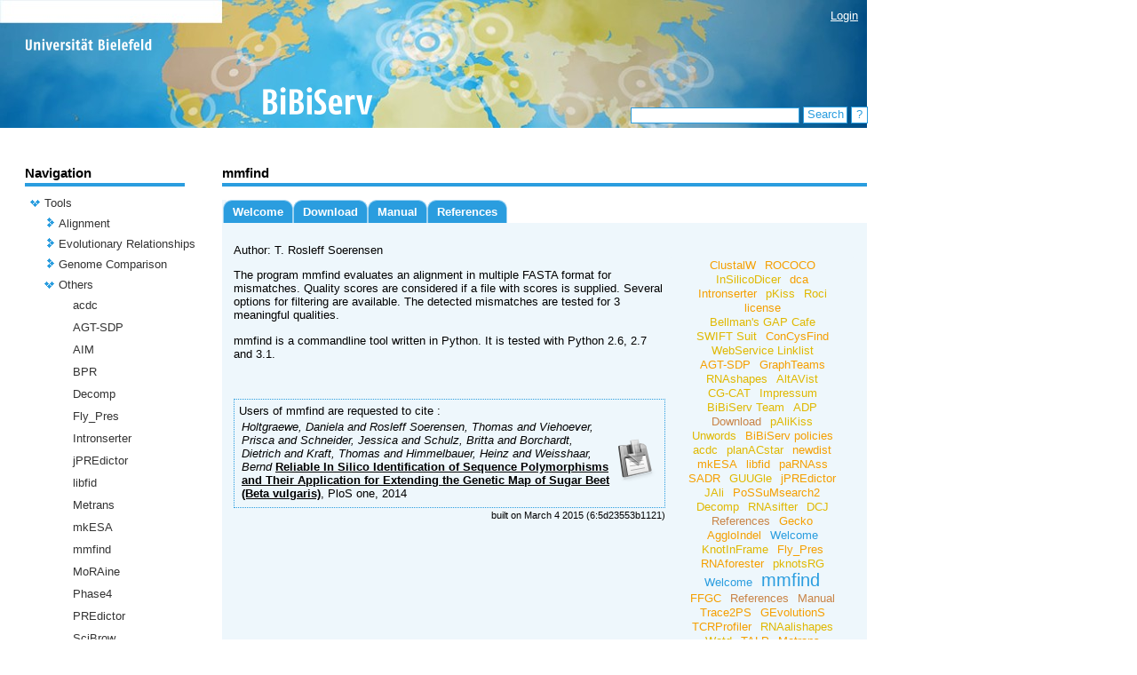

--- FILE ---
content_type: text/html;charset=UTF-8
request_url: https://bibiserv.cebitec.uni-bielefeld.de/mmfind;jsessionid=08cf42086797fa9fdfabfa804185
body_size: 71416
content:
<?xml version="1.0" encoding="UTF-8"?>
<!DOCTYPE html>
<html xmlns="http://www.w3.org/1999/xhtml"><head><link type="text/css" rel="stylesheet" href="/javax.faces.resource/theme.css.jsf?ln=primefaces-aristo" /><script type="text/javascript" src="/javax.faces.resource/jquery/jquery.js.jsf;jsessionid=bd782222a6bcde8f39423903628e?ln=primefaces&amp;v=5.1"></script><script type="text/javascript" src="/javax.faces.resource/primefaces.js.jsf;jsessionid=bd782222a6bcde8f39423903628e?ln=primefaces&amp;v=5.1"></script><link type="text/css" rel="stylesheet" href="/javax.faces.resource/primefaces.css.jsf;jsessionid=bd782222a6bcde8f39423903628e?ln=primefaces&amp;v=5.1" /><script type="text/javascript" src="/javax.faces.resource/jquery/jquery-plugins.js.jsf;jsessionid=bd782222a6bcde8f39423903628e?ln=primefaces&amp;v=5.1"></script>
        <title>
            BiBiServ2 - 
      mmfind
    
        </title>
        <meta http-equiv="Content-Type" content="text/html; charset=UTF-8" />
        <link rel="shortcut icon" href="/misc/BIBISERV/images/favicon.ico" />
            <link href="/misc/BIBISERV/css/BIBISERV.css" rel="stylesheet" type="text/css" />
        <script type="text/javascript" src="/misc/scripts/submission.js"></script>
        <script type="text/javascript" src="/misc/scripts/submission.js"></script></head><body>
        <div class="head_content" style="width:976px; height:144px; background-image: url(/misc/BIBISERV/css/css-images/head-bg.jpg);">
            <div class="login" style="text-align: right;  position:relative; top:10px; margin-right: 10px; z-index: 5">
                <span style="display: inherit"><a href="/login.jsf">Login</a> </span>
                <span style="display: none">Logged in as anonymous / <a href="/admin">My BiBiServ</a> / <a href="/j_spring_security_logout">Logout</a></span>
            </div>           
            <img src="/misc/BIBISERV/css/css-images/head-fg_compact.png" onclick="window.location='/'" style="cursor:pointer; position:absolute; top:0px; " />
        </div>
        
        <div class="search" style="">
<form id="j_idt12" name="j_idt12" method="post" action="/applications/mmfind/pages/welcome.jsf;jsessionid=bd782222a6bcde8f39423903628e" enctype="application/x-www-form-urlencoded">
<input type="hidden" name="j_idt12" value="j_idt12" />
<input type="text" name="j_idt13" value="" class="search_input" onkeypress="if (event.keyCode == 13) search();" />
                <div id="search_button" class="search_button" onclick="search()" onmouseover="setCSSclass('search_button','search_button search_button_over')" onmouseout="setCSSclass('search_button','search_button')">
                    Search
                    <script type="text/javascript">search = function() {PrimeFaces.ab({s:'j_idt15',f:'j_idt12',pa:arguments[0]});}</script>
                </div>
                 <div id="search_help_button" class="search_help_button" onclick="help()" onmouseover="setCSSclass('search_help_button','search_help_button search_help_button_over')" onmouseout="setCSSclass('search_help_button','search_help_button')">
                    ?
                    <script type="text/javascript">help = function() {PrimeFaces.ab({s:'j_idt17',f:'j_idt12',pa:arguments[0]});}</script>
                </div><input type="hidden" name="javax.faces.ViewState" id="j_id1:javax.faces.ViewState:0" value="aMoXp8ls9k+RhDfNl9Jd799yGADfdWgpvelScZE8mFp5VoozbmYK1Fy6rsbUI3qA2mLqtqZPfTIokk1h38m9hvWTtkfX5Qz8c7qVDofWoZuWUmH77ENb2SkISEesiztZZxm+ekEUY9/jaKSS/KttKPLUTVAh7tQ9+mRXEZlVN5/HTRjfCvk4vi/DN9mjY3sXNXLTLFuCxY16R/cU5XVfk5FHiCEmXNkhRkHSfmCS4fKuDTWy+FCPFxei/TAR1KaJzmOg2fLOzCcqwCrOYUUMKQnRvslnr9dkc214FqlQuupF5war4m/[base64]/izTGaqjfG0WFHUpxO8onmzHTYj+B6rcXdAK4oCvH2u+HrR7AFNfIr39t48xKF4TSp1R6vIO4ISHsO1EwaQwF01Z2FzgLKsBHguxD+3uM+dvNaMZVBCkkr3CJTMObYJFINQEN8U1YJvJ7tQrOkcbexTOZIGvZhT4EXqt2ULoWY8v+Yz5PAmLF5kyW/casxJwfpwUSlMkO0P/DldChrKTydxuX/zt7uKDgS9+lHUhb+aF626j1DRXQOI3rmSseoag72aUPJW1w+rT2SrbQ8xaL3DNg5xOsdczF0MbYnmXlEBSNuD8Qq9ReK/[base64]" autocomplete="off" />
</form>
        </div>
        
        <div class="base_content">
        <table cellspacing="0" cellpadding="0" style="width:948px">
            <tr>
                
                <td style="width:180px; max-width:180px; overflow: hidden; padding-right:42px;vertical-align:top">
<form id="j_idt21" name="j_idt21" method="post" action="/applications/mmfind/pages/welcome.jsf;jsessionid=bd782222a6bcde8f39423903628e" enctype="application/x-www-form-urlencoded">
<input type="hidden" name="j_idt21" value="j_idt21" />

<form id="j_idt22" name="j_idt22" method="post" action="/applications/mmfind/pages/welcome.jsf;jsessionid=bd782222a6bcde8f39423903628e" enctype="application/x-www-form-urlencoded">
<input type="hidden" name="j_idt22" value="j_idt22" />

        <span class="navi_title">Navigation</span>
        
        <div class="navi_line"></div><div id="j_idt22:tree" class="ui-tree ui-widget ui-widget-content ui-corner-all navi_tree" role="tree" aria-multiselectable="true"><ul class="ui-tree-container"><li id="j_idt22:tree:0" data-rowkey="0" data-nodetype="default" class="ui-treenode ui-treenode-parent ui-treenode-unselected" role="treeitem"><span class="ui-treenode-content ui-tree-selectable" aria-expanded="true" aria-selected="false"><span class="ui-tree-toggler ui-icon ui-icon-triangle-1-s"></span><span></span><span class="ui-treenode-label ui-corner-all"><a href="/tools;jsessionid=bd782222a6bcde8f39423903628e" target="_top">Tools</a></span></span><ul class="ui-treenode-children"><li id="j_idt22:tree:0_0" data-rowkey="0_0" data-nodetype="default" class="ui-treenode ui-treenode-parent ui-treenode-unselected" role="treeitem"><span class="ui-treenode-content ui-tree-selectable" aria-expanded="false" aria-selected="false"><span class="ui-tree-toggler ui-icon ui-icon-triangle-1-e"></span><span></span><span class="ui-treenode-label ui-corner-all"><a href="/alignment;jsessionid=bd782222a6bcde8f39423903628e" target="_top">Alignment</a></span></span><ul class="ui-treenode-children" style="display:none"><li id="j_idt22:tree:0_0_0" data-rowkey="0_0_0" data-nodetype="default" class="ui-treenode ui-treenode-leaf ui-treenode-unselected" role="treeitem"><span class="ui-treenode-content ui-tree-selectable" aria-expanded="false" aria-selected="false"><span class="ui-treenode-leaf-icon"></span><span></span><span class="ui-treenode-label ui-corner-all"><a href="/altavist;jsessionid=bd782222a6bcde8f39423903628e" target="_top">AltAVist</a></span></span><ul class="ui-treenode-children" style="display:none"></ul></li><li id="j_idt22:tree:0_0_1" data-rowkey="0_0_1" data-nodetype="default" class="ui-treenode ui-treenode-leaf ui-treenode-unselected" role="treeitem"><span class="ui-treenode-content ui-tree-selectable" aria-expanded="false" aria-selected="false"><span class="ui-treenode-leaf-icon"></span><span></span><span class="ui-treenode-label ui-corner-all"><a href="/clustalw;jsessionid=bd782222a6bcde8f39423903628e" target="_top">ClustalW</a></span></span><ul class="ui-treenode-children" style="display:none"></ul></li><li id="j_idt22:tree:0_0_2" data-rowkey="0_0_2" data-nodetype="default" class="ui-treenode ui-treenode-leaf ui-treenode-unselected" role="treeitem"><span class="ui-treenode-content ui-tree-selectable" aria-expanded="false" aria-selected="false"><span class="ui-treenode-leaf-icon"></span><span></span><span class="ui-treenode-label ui-corner-all"><a href="/dca;jsessionid=bd782222a6bcde8f39423903628e" target="_top">dca</a></span></span><ul class="ui-treenode-children" style="display:none"></ul></li><li id="j_idt22:tree:0_0_3" data-rowkey="0_0_3" data-nodetype="default" class="ui-treenode ui-treenode-leaf ui-treenode-unselected" role="treeitem"><span class="ui-treenode-content ui-tree-selectable" aria-expanded="false" aria-selected="false"><span class="ui-treenode-leaf-icon"></span><span></span><span class="ui-treenode-label ui-corner-all"><a href="/dialign;jsessionid=bd782222a6bcde8f39423903628e" target="_top">Dialign</a></span></span><ul class="ui-treenode-children" style="display:none"></ul></li><li id="j_idt22:tree:0_0_4" data-rowkey="0_0_4" data-nodetype="default" class="ui-treenode ui-treenode-leaf ui-treenode-unselected" role="treeitem"><span class="ui-treenode-content ui-tree-selectable" aria-expanded="false" aria-selected="false"><span class="ui-treenode-leaf-icon"></span><span></span><span class="ui-treenode-label ui-corner-all"><a href="/e2g;jsessionid=bd782222a6bcde8f39423903628e" target="_top">E2G</a></span></span><ul class="ui-treenode-children" style="display:none"></ul></li><li id="j_idt22:tree:0_0_5" data-rowkey="0_0_5" data-nodetype="default" class="ui-treenode ui-treenode-leaf ui-treenode-unselected" role="treeitem"><span class="ui-treenode-content ui-tree-selectable" aria-expanded="false" aria-selected="false"><span class="ui-treenode-leaf-icon"></span><span></span><span class="ui-treenode-label ui-corner-all"><a href="/jali;jsessionid=bd782222a6bcde8f39423903628e" target="_top">JAli</a></span></span><ul class="ui-treenode-children" style="display:none"></ul></li><li id="j_idt22:tree:0_0_6" data-rowkey="0_0_6" data-nodetype="default" class="ui-treenode ui-treenode-leaf ui-treenode-unselected" role="treeitem"><span class="ui-treenode-content ui-tree-selectable" aria-expanded="false" aria-selected="false"><span class="ui-treenode-leaf-icon"></span><span></span><span class="ui-treenode-label ui-corner-all"><a href="/oma;jsessionid=bd782222a6bcde8f39423903628e" target="_top">OMA</a></span></span><ul class="ui-treenode-children" style="display:none"></ul></li><li id="j_idt22:tree:0_0_7" data-rowkey="0_0_7" data-nodetype="default" class="ui-treenode ui-treenode-leaf ui-treenode-unselected" role="treeitem"><span class="ui-treenode-content ui-tree-selectable" aria-expanded="false" aria-selected="false"><span class="ui-treenode-leaf-icon"></span><span></span><span class="ui-treenode-label ui-corner-all"><a href="/possumsearch;jsessionid=bd782222a6bcde8f39423903628e" target="_top">PoSSuMsearch</a></span></span><ul class="ui-treenode-children" style="display:none"></ul></li><li id="j_idt22:tree:0_0_8" data-rowkey="0_0_8" data-nodetype="default" class="ui-treenode ui-treenode-leaf ui-treenode-unselected" role="treeitem"><span class="ui-treenode-content ui-tree-selectable" aria-expanded="false" aria-selected="false"><span class="ui-treenode-leaf-icon"></span><span></span><span class="ui-treenode-label ui-corner-all"><a href="/possumsearch2;jsessionid=bd782222a6bcde8f39423903628e" target="_top">PoSSuMsearch2</a></span></span><ul class="ui-treenode-children" style="display:none"></ul></li><li id="j_idt22:tree:0_0_9" data-rowkey="0_0_9" data-nodetype="default" class="ui-treenode ui-treenode-leaf ui-treenode-unselected" role="treeitem"><span class="ui-treenode-content ui-tree-selectable" aria-expanded="false" aria-selected="false"><span class="ui-treenode-leaf-icon"></span><span></span><span class="ui-treenode-label ui-corner-all"><a href="/swift;jsessionid=bd782222a6bcde8f39423903628e" target="_top">SWIFT Suit</a></span></span><ul class="ui-treenode-children" style="display:none"></ul></li></ul></li><li id="j_idt22:tree:0_1" data-rowkey="0_1" data-nodetype="default" class="ui-treenode ui-treenode-parent ui-treenode-unselected" role="treeitem"><span class="ui-treenode-content ui-tree-selectable" aria-expanded="false" aria-selected="false"><span class="ui-tree-toggler ui-icon ui-icon-triangle-1-e"></span><span></span><span class="ui-treenode-label ui-corner-all"><a href="/evolutionaryRelationship;jsessionid=bd782222a6bcde8f39423903628e" target="_top">Evolutionary Relationships</a></span></span><ul class="ui-treenode-children" style="display:none"><li id="j_idt22:tree:0_1_0" data-rowkey="0_1_0" data-nodetype="default" class="ui-treenode ui-treenode-leaf ui-treenode-unselected" role="treeitem"><span class="ui-treenode-content ui-tree-selectable" aria-expanded="false" aria-selected="false"><span class="ui-treenode-leaf-icon"></span><span></span><span class="ui-treenode-label ui-corner-all"><a href="/concysfind;jsessionid=bd782222a6bcde8f39423903628e" target="_top">ConCysFind</a></span></span><ul class="ui-treenode-children" style="display:none"></ul></li><li id="j_idt22:tree:0_1_1" data-rowkey="0_1_1" data-nodetype="default" class="ui-treenode ui-treenode-leaf ui-treenode-unselected" role="treeitem"><span class="ui-treenode-content ui-tree-selectable" aria-expanded="false" aria-selected="false"><span class="ui-treenode-leaf-icon"></span><span></span><span class="ui-treenode-label ui-corner-all"><a href="/roci;jsessionid=bd782222a6bcde8f39423903628e" target="_top">Roci</a></span></span><ul class="ui-treenode-children" style="display:none"></ul></li><li id="j_idt22:tree:0_1_2" data-rowkey="0_1_2" data-nodetype="default" class="ui-treenode ui-treenode-leaf ui-treenode-unselected" role="treeitem"><span class="ui-treenode-content ui-tree-selectable" aria-expanded="false" aria-selected="false"><span class="ui-treenode-leaf-icon"></span><span></span><span class="ui-treenode-label ui-corner-all"><a href="/rococo;jsessionid=bd782222a6bcde8f39423903628e" target="_top">ROCOCO</a></span></span><ul class="ui-treenode-children" style="display:none"></ul></li><li id="j_idt22:tree:0_1_3" data-rowkey="0_1_3" data-nodetype="default" class="ui-treenode ui-treenode-leaf ui-treenode-unselected" role="treeitem"><span class="ui-treenode-content ui-tree-selectable" aria-expanded="false" aria-selected="false"><span class="ui-treenode-leaf-icon"></span><span></span><span class="ui-treenode-label ui-corner-all"><a href="/rose;jsessionid=bd782222a6bcde8f39423903628e" target="_top">Rose</a></span></span><ul class="ui-treenode-children" style="display:none"></ul></li><li id="j_idt22:tree:0_1_4" data-rowkey="0_1_4" data-nodetype="default" class="ui-treenode ui-treenode-leaf ui-treenode-unselected" role="treeitem"><span class="ui-treenode-content ui-tree-selectable" aria-expanded="false" aria-selected="false"><span class="ui-treenode-leaf-icon"></span><span></span><span class="ui-treenode-label ui-corner-all"><a href="/splits;jsessionid=bd782222a6bcde8f39423903628e" target="_top">SplitsTree</a></span></span><ul class="ui-treenode-children" style="display:none"></ul></li></ul></li><li id="j_idt22:tree:0_2" data-rowkey="0_2" data-nodetype="default" class="ui-treenode ui-treenode-parent ui-treenode-unselected" role="treeitem"><span class="ui-treenode-content ui-tree-selectable" aria-expanded="false" aria-selected="false"><span class="ui-tree-toggler ui-icon ui-icon-triangle-1-e"></span><span></span><span class="ui-treenode-label ui-corner-all"><a href="/genomeComparison;jsessionid=bd782222a6bcde8f39423903628e" target="_top">Genome Comparison</a></span></span><ul class="ui-treenode-children" style="display:none"><li id="j_idt22:tree:0_2_0" data-rowkey="0_2_0" data-nodetype="default" class="ui-treenode ui-treenode-leaf ui-treenode-unselected" role="treeitem"><span class="ui-treenode-content ui-tree-selectable" aria-expanded="false" aria-selected="false"><span class="ui-treenode-leaf-icon"></span><span></span><span class="ui-treenode-label ui-corner-all"><a href="/agenda;jsessionid=bd782222a6bcde8f39423903628e" target="_top">AGenDA</a></span></span><ul class="ui-treenode-children" style="display:none"></ul></li><li id="j_idt22:tree:0_2_1" data-rowkey="0_2_1" data-nodetype="default" class="ui-treenode ui-treenode-leaf ui-treenode-unselected" role="treeitem"><span class="ui-treenode-content ui-tree-selectable" aria-expanded="false" aria-selected="false"><span class="ui-treenode-leaf-icon"></span><span></span><span class="ui-treenode-label ui-corner-all"><a href="/agglodel;jsessionid=bd782222a6bcde8f39423903628e" target="_top">AggloIndel</a></span></span><ul class="ui-treenode-children" style="display:none"></ul></li><li id="j_idt22:tree:0_2_2" data-rowkey="0_2_2" data-nodetype="default" class="ui-treenode ui-treenode-leaf ui-treenode-unselected" role="treeitem"><span class="ui-treenode-content ui-tree-selectable" aria-expanded="false" aria-selected="false"><span class="ui-treenode-leaf-icon"></span><span></span><span class="ui-treenode-label ui-corner-all"><a href="/ceged;jsessionid=bd782222a6bcde8f39423903628e" target="_top">CEGeD</a></span></span><ul class="ui-treenode-children" style="display:none"></ul></li><li id="j_idt22:tree:0_2_3" data-rowkey="0_2_3" data-nodetype="default" class="ui-treenode ui-treenode-leaf ui-treenode-unselected" role="treeitem"><span class="ui-treenode-content ui-tree-selectable" aria-expanded="false" aria-selected="false"><span class="ui-treenode-leaf-icon"></span><span></span><span class="ui-treenode-label ui-corner-all"><a href="/cgcat;jsessionid=bd782222a6bcde8f39423903628e" target="_top">CG-CAT</a></span></span><ul class="ui-treenode-children" style="display:none"></ul></li><li id="j_idt22:tree:0_2_4" data-rowkey="0_2_4" data-nodetype="default" class="ui-treenode ui-treenode-leaf ui-treenode-unselected" role="treeitem"><span class="ui-treenode-content ui-tree-selectable" aria-expanded="false" aria-selected="false"><span class="ui-treenode-leaf-icon"></span><span></span><span class="ui-treenode-label ui-corner-all"><a href="/dcj;jsessionid=bd782222a6bcde8f39423903628e" target="_top">DCJ</a></span></span><ul class="ui-treenode-children" style="display:none"></ul></li><li id="j_idt22:tree:0_2_5" data-rowkey="0_2_5" data-nodetype="default" class="ui-treenode ui-treenode-leaf ui-treenode-unselected" role="treeitem"><span class="ui-treenode-content ui-tree-selectable" aria-expanded="false" aria-selected="false"><span class="ui-treenode-leaf-icon"></span><span></span><span class="ui-treenode-label ui-corner-all"><a href="/ffgc;jsessionid=bd782222a6bcde8f39423903628e" target="_top">FFGC</a></span></span><ul class="ui-treenode-children" style="display:none"></ul></li><li id="j_idt22:tree:0_2_6" data-rowkey="0_2_6" data-nodetype="default" class="ui-treenode ui-treenode-leaf ui-treenode-unselected" role="treeitem"><span class="ui-treenode-content ui-tree-selectable" aria-expanded="false" aria-selected="false"><span class="ui-treenode-leaf-icon"></span><span></span><span class="ui-treenode-label ui-corner-all"><a href="/gecko;jsessionid=bd782222a6bcde8f39423903628e" target="_top">Gecko</a></span></span><ul class="ui-treenode-children" style="display:none"></ul></li><li id="j_idt22:tree:0_2_7" data-rowkey="0_2_7" data-nodetype="default" class="ui-treenode ui-treenode-leaf ui-treenode-unselected" role="treeitem"><span class="ui-treenode-content ui-tree-selectable" aria-expanded="false" aria-selected="false"><span class="ui-treenode-leaf-icon"></span><span></span><span class="ui-treenode-label ui-corner-all"><a href="/gevolutions;jsessionid=bd782222a6bcde8f39423903628e" target="_top">GEvolutionS</a></span></span><ul class="ui-treenode-children" style="display:none"></ul></li><li id="j_idt22:tree:0_2_8" data-rowkey="0_2_8" data-nodetype="default" class="ui-treenode ui-treenode-leaf ui-treenode-unselected" role="treeitem"><span class="ui-treenode-content ui-tree-selectable" aria-expanded="false" aria-selected="false"><span class="ui-treenode-leaf-icon"></span><span></span><span class="ui-treenode-label ui-corner-all"><a href="/graphteams;jsessionid=bd782222a6bcde8f39423903628e" target="_top">GraphTeams</a></span></span><ul class="ui-treenode-children" style="display:none"></ul></li><li id="j_idt22:tree:0_2_9" data-rowkey="0_2_9" data-nodetype="default" class="ui-treenode ui-treenode-leaf ui-treenode-unselected" role="treeitem"><span class="ui-treenode-content ui-tree-selectable" aria-expanded="false" aria-selected="false"><span class="ui-treenode-leaf-icon"></span><span></span><span class="ui-treenode-label ui-corner-all"><a href="/mga;jsessionid=bd782222a6bcde8f39423903628e" target="_top">MGA</a></span></span><ul class="ui-treenode-children" style="display:none"></ul></li><li id="j_idt22:tree:0_2_10" data-rowkey="0_2_10" data-nodetype="default" class="ui-treenode ui-treenode-leaf ui-treenode-unselected" role="treeitem"><span class="ui-treenode-content ui-tree-selectable" aria-expanded="false" aria-selected="false"><span class="ui-treenode-leaf-icon"></span><span></span><span class="ui-treenode-label ui-corner-all"><a href="/newdist;jsessionid=bd782222a6bcde8f39423903628e" target="_top">newdist</a></span></span><ul class="ui-treenode-children" style="display:none"></ul></li><li id="j_idt22:tree:0_2_11" data-rowkey="0_2_11" data-nodetype="default" class="ui-treenode ui-treenode-leaf ui-treenode-unselected" role="treeitem"><span class="ui-treenode-content ui-tree-selectable" aria-expanded="false" aria-selected="false"><span class="ui-treenode-leaf-icon"></span><span></span><span class="ui-treenode-label ui-corner-all"><a href="/reputer;jsessionid=bd782222a6bcde8f39423903628e" target="_top">REPuter</a></span></span><ul class="ui-treenode-children" style="display:none"></ul></li><li id="j_idt22:tree:0_2_12" data-rowkey="0_2_12" data-nodetype="default" class="ui-treenode ui-treenode-leaf ui-treenode-unselected" role="treeitem"><span class="ui-treenode-content ui-tree-selectable" aria-expanded="false" aria-selected="false"><span class="ui-treenode-leaf-icon"></span><span></span><span class="ui-treenode-label ui-corner-all"><a href="/sbbi;jsessionid=bd782222a6bcde8f39423903628e" target="_top">SBBI</a></span></span><ul class="ui-treenode-children" style="display:none"></ul></li><li id="j_idt22:tree:0_2_13" data-rowkey="0_2_13" data-nodetype="default" class="ui-treenode ui-treenode-leaf ui-treenode-unselected" role="treeitem"><span class="ui-treenode-content ui-tree-selectable" aria-expanded="false" aria-selected="false"><span class="ui-treenode-leaf-icon"></span><span></span><span class="ui-treenode-label ui-corner-all"><a href="/tcrprofiler;jsessionid=bd782222a6bcde8f39423903628e" target="_top">TCRProfiler</a></span></span><ul class="ui-treenode-children" style="display:none"></ul></li></ul></li><li id="j_idt22:tree:0_3" data-rowkey="0_3" data-nodetype="default" class="ui-treenode ui-treenode-parent ui-treenode-unselected" role="treeitem"><span class="ui-treenode-content ui-tree-selectable" aria-expanded="true" aria-selected="false"><span class="ui-tree-toggler ui-icon ui-icon-triangle-1-s"></span><span></span><span class="ui-treenode-label ui-corner-all"><a href="/others;jsessionid=bd782222a6bcde8f39423903628e" target="_top">Others</a></span></span><ul class="ui-treenode-children"><li id="j_idt22:tree:0_3_0" data-rowkey="0_3_0" data-nodetype="default" class="ui-treenode ui-treenode-leaf ui-treenode-unselected" role="treeitem"><span class="ui-treenode-content ui-tree-selectable" aria-expanded="false" aria-selected="false"><span class="ui-treenode-leaf-icon"></span><span></span><span class="ui-treenode-label ui-corner-all"><a href="/acdc;jsessionid=bd782222a6bcde8f39423903628e" target="_top">acdc</a></span></span><ul class="ui-treenode-children" style="display:none"></ul></li><li id="j_idt22:tree:0_3_1" data-rowkey="0_3_1" data-nodetype="default" class="ui-treenode ui-treenode-leaf ui-treenode-unselected" role="treeitem"><span class="ui-treenode-content ui-tree-selectable" aria-expanded="false" aria-selected="false"><span class="ui-treenode-leaf-icon"></span><span></span><span class="ui-treenode-label ui-corner-all"><a href="/agt-sdp;jsessionid=bd782222a6bcde8f39423903628e" target="_top">AGT-SDP</a></span></span><ul class="ui-treenode-children" style="display:none"></ul></li><li id="j_idt22:tree:0_3_2" data-rowkey="0_3_2" data-nodetype="default" class="ui-treenode ui-treenode-leaf ui-treenode-unselected" role="treeitem"><span class="ui-treenode-content ui-tree-selectable" aria-expanded="false" aria-selected="false"><span class="ui-treenode-leaf-icon"></span><span></span><span class="ui-treenode-label ui-corner-all"><a href="/aim;jsessionid=bd782222a6bcde8f39423903628e" target="_top">AIM</a></span></span><ul class="ui-treenode-children" style="display:none"></ul></li><li id="j_idt22:tree:0_3_3" data-rowkey="0_3_3" data-nodetype="default" class="ui-treenode ui-treenode-leaf ui-treenode-unselected" role="treeitem"><span class="ui-treenode-content ui-tree-selectable" aria-expanded="false" aria-selected="false"><span class="ui-treenode-leaf-icon"></span><span></span><span class="ui-treenode-label ui-corner-all"><a href="/bpr;jsessionid=bd782222a6bcde8f39423903628e" target="_top">BPR</a></span></span><ul class="ui-treenode-children" style="display:none"></ul></li><li id="j_idt22:tree:0_3_4" data-rowkey="0_3_4" data-nodetype="default" class="ui-treenode ui-treenode-leaf ui-treenode-unselected" role="treeitem"><span class="ui-treenode-content ui-tree-selectable" aria-expanded="false" aria-selected="false"><span class="ui-treenode-leaf-icon"></span><span></span><span class="ui-treenode-label ui-corner-all"><a href="/decomp;jsessionid=bd782222a6bcde8f39423903628e" target="_top">Decomp</a></span></span><ul class="ui-treenode-children" style="display:none"></ul></li><li id="j_idt22:tree:0_3_5" data-rowkey="0_3_5" data-nodetype="default" class="ui-treenode ui-treenode-leaf ui-treenode-unselected" role="treeitem"><span class="ui-treenode-content ui-tree-selectable" aria-expanded="false" aria-selected="false"><span class="ui-treenode-leaf-icon"></span><span></span><span class="ui-treenode-label ui-corner-all"><a href="/fly_pres;jsessionid=bd782222a6bcde8f39423903628e" target="_top">Fly_Pres</a></span></span><ul class="ui-treenode-children" style="display:none"></ul></li><li id="j_idt22:tree:0_3_6" data-rowkey="0_3_6" data-nodetype="default" class="ui-treenode ui-treenode-leaf ui-treenode-unselected" role="treeitem"><span class="ui-treenode-content ui-tree-selectable" aria-expanded="false" aria-selected="false"><span class="ui-treenode-leaf-icon"></span><span></span><span class="ui-treenode-label ui-corner-all"><a href="/intronserter;jsessionid=bd782222a6bcde8f39423903628e" target="_top">Intronserter</a></span></span><ul class="ui-treenode-children" style="display:none"></ul></li><li id="j_idt22:tree:0_3_7" data-rowkey="0_3_7" data-nodetype="default" class="ui-treenode ui-treenode-leaf ui-treenode-unselected" role="treeitem"><span class="ui-treenode-content ui-tree-selectable" aria-expanded="false" aria-selected="false"><span class="ui-treenode-leaf-icon"></span><span></span><span class="ui-treenode-label ui-corner-all"><a href="/jpredictor;jsessionid=bd782222a6bcde8f39423903628e" target="_top">jPREdictor</a></span></span><ul class="ui-treenode-children" style="display:none"></ul></li><li id="j_idt22:tree:0_3_8" data-rowkey="0_3_8" data-nodetype="default" class="ui-treenode ui-treenode-leaf ui-treenode-unselected" role="treeitem"><span class="ui-treenode-content ui-tree-selectable" aria-expanded="false" aria-selected="false"><span class="ui-treenode-leaf-icon"></span><span></span><span class="ui-treenode-label ui-corner-all"><a href="/libfid;jsessionid=bd782222a6bcde8f39423903628e" target="_top">libfid</a></span></span><ul class="ui-treenode-children" style="display:none"></ul></li><li id="j_idt22:tree:0_3_9" data-rowkey="0_3_9" data-nodetype="default" class="ui-treenode ui-treenode-leaf ui-treenode-unselected" role="treeitem"><span class="ui-treenode-content ui-tree-selectable" aria-expanded="false" aria-selected="false"><span class="ui-treenode-leaf-icon"></span><span></span><span class="ui-treenode-label ui-corner-all"><a href="/metrans;jsessionid=bd782222a6bcde8f39423903628e" target="_top">Metrans</a></span></span><ul class="ui-treenode-children" style="display:none"></ul></li><li id="j_idt22:tree:0_3_10" data-rowkey="0_3_10" data-nodetype="default" class="ui-treenode ui-treenode-leaf ui-treenode-unselected" role="treeitem"><span class="ui-treenode-content ui-tree-selectable" aria-expanded="false" aria-selected="false"><span class="ui-treenode-leaf-icon"></span><span></span><span class="ui-treenode-label ui-corner-all"><a href="/mkesa;jsessionid=bd782222a6bcde8f39423903628e" target="_top">mkESA</a></span></span><ul class="ui-treenode-children" style="display:none"></ul></li><li id="j_idt22:tree:0_3_11" data-rowkey="0_3_11" data-nodetype="default" class="ui-treenode ui-treenode-leaf ui-treenode-selected" role="treeitem"><span class="ui-treenode-content ui-tree-selectable" aria-expanded="true" aria-selected="true"><span class="ui-treenode-leaf-icon"></span><span></span><span class="ui-treenode-label ui-corner-all ui-state-highlight"><a href="/mmfind;jsessionid=bd782222a6bcde8f39423903628e" target="_top">mmfind</a></span></span><ul class="ui-treenode-children"></ul></li><li id="j_idt22:tree:0_3_12" data-rowkey="0_3_12" data-nodetype="default" class="ui-treenode ui-treenode-leaf ui-treenode-unselected" role="treeitem"><span class="ui-treenode-content ui-tree-selectable" aria-expanded="false" aria-selected="false"><span class="ui-treenode-leaf-icon"></span><span></span><span class="ui-treenode-label ui-corner-all"><a href="/moraine;jsessionid=bd782222a6bcde8f39423903628e" target="_top">MoRAine</a></span></span><ul class="ui-treenode-children" style="display:none"></ul></li><li id="j_idt22:tree:0_3_13" data-rowkey="0_3_13" data-nodetype="default" class="ui-treenode ui-treenode-leaf ui-treenode-unselected" role="treeitem"><span class="ui-treenode-content ui-tree-selectable" aria-expanded="false" aria-selected="false"><span class="ui-treenode-leaf-icon"></span><span></span><span class="ui-treenode-label ui-corner-all"><a href="/phase4;jsessionid=bd782222a6bcde8f39423903628e" target="_top">Phase4</a></span></span><ul class="ui-treenode-children" style="display:none"></ul></li><li id="j_idt22:tree:0_3_14" data-rowkey="0_3_14" data-nodetype="default" class="ui-treenode ui-treenode-leaf ui-treenode-unselected" role="treeitem"><span class="ui-treenode-content ui-tree-selectable" aria-expanded="false" aria-selected="false"><span class="ui-treenode-leaf-icon"></span><span></span><span class="ui-treenode-label ui-corner-all"><a href="/predictor;jsessionid=bd782222a6bcde8f39423903628e" target="_top">PREdictor</a></span></span><ul class="ui-treenode-children" style="display:none"></ul></li><li id="j_idt22:tree:0_3_15" data-rowkey="0_3_15" data-nodetype="default" class="ui-treenode ui-treenode-leaf ui-treenode-unselected" role="treeitem"><span class="ui-treenode-content ui-tree-selectable" aria-expanded="false" aria-selected="false"><span class="ui-treenode-leaf-icon"></span><span></span><span class="ui-treenode-label ui-corner-all"><a href="/scibrow;jsessionid=bd782222a6bcde8f39423903628e" target="_top">SciBrow</a></span></span><ul class="ui-treenode-children" style="display:none"></ul></li><li id="j_idt22:tree:0_3_16" data-rowkey="0_3_16" data-nodetype="default" class="ui-treenode ui-treenode-leaf ui-treenode-unselected" role="treeitem"><span class="ui-treenode-content ui-tree-selectable" aria-expanded="false" aria-selected="false"><span class="ui-treenode-leaf-icon"></span><span></span><span class="ui-treenode-label ui-corner-all"><a href="/talp;jsessionid=bd782222a6bcde8f39423903628e" target="_top">TALP</a></span></span><ul class="ui-treenode-children" style="display:none"></ul></li><li id="j_idt22:tree:0_3_17" data-rowkey="0_3_17" data-nodetype="default" class="ui-treenode ui-treenode-leaf ui-treenode-unselected" role="treeitem"><span class="ui-treenode-content ui-tree-selectable" aria-expanded="false" aria-selected="false"><span class="ui-treenode-leaf-icon"></span><span></span><span class="ui-treenode-label ui-corner-all"><a href="/trace2ps;jsessionid=bd782222a6bcde8f39423903628e" target="_top">Trace2PS</a></span></span><ul class="ui-treenode-children" style="display:none"></ul></li><li id="j_idt22:tree:0_3_18" data-rowkey="0_3_18" data-nodetype="default" class="ui-treenode ui-treenode-leaf ui-treenode-unselected" role="treeitem"><span class="ui-treenode-content ui-tree-selectable" aria-expanded="false" aria-selected="false"><span class="ui-treenode-leaf-icon"></span><span></span><span class="ui-treenode-label ui-corner-all"><a href="/unwords;jsessionid=bd782222a6bcde8f39423903628e" target="_top">Unwords</a></span></span><ul class="ui-treenode-children" style="display:none"></ul></li><li id="j_idt22:tree:0_3_19" data-rowkey="0_3_19" data-nodetype="default" class="ui-treenode ui-treenode-leaf ui-treenode-unselected" role="treeitem"><span class="ui-treenode-content ui-tree-selectable" aria-expanded="false" aria-selected="false"><span class="ui-treenode-leaf-icon"></span><span></span><span class="ui-treenode-label ui-corner-all"><a href="/wotd;jsessionid=bd782222a6bcde8f39423903628e" target="_top">Wotd</a></span></span><ul class="ui-treenode-children" style="display:none"></ul></li><li id="j_idt22:tree:0_3_20" data-rowkey="0_3_20" data-nodetype="default" class="ui-treenode ui-treenode-leaf ui-treenode-unselected" role="treeitem"><span class="ui-treenode-content ui-tree-selectable" aria-expanded="false" aria-selected="false"><span class="ui-treenode-leaf-icon"></span><span></span><span class="ui-treenode-label ui-corner-all"><a href="/xendb;jsessionid=bd782222a6bcde8f39423903628e" target="_top">XenDB</a></span></span><ul class="ui-treenode-children" style="display:none"></ul></li></ul></li><li id="j_idt22:tree:0_4" data-rowkey="0_4" data-nodetype="default" class="ui-treenode ui-treenode-parent ui-treenode-unselected" role="treeitem"><span class="ui-treenode-content ui-tree-selectable" aria-expanded="false" aria-selected="false"><span class="ui-tree-toggler ui-icon ui-icon-triangle-1-e"></span><span></span><span class="ui-treenode-label ui-corner-all"><a href="/primerDesign;jsessionid=bd782222a6bcde8f39423903628e" target="_top">Primer Design</a></span></span><ul class="ui-treenode-children" style="display:none"><li id="j_idt22:tree:0_4_0" data-rowkey="0_4_0" data-nodetype="default" class="ui-treenode ui-treenode-leaf ui-treenode-unselected" role="treeitem"><span class="ui-treenode-content ui-tree-selectable" aria-expanded="false" aria-selected="false"><span class="ui-treenode-leaf-icon"></span><span></span><span class="ui-treenode-label ui-corner-all"><a href="/genefisher2;jsessionid=bd782222a6bcde8f39423903628e" target="_top">genefisher2</a></span></span><ul class="ui-treenode-children" style="display:none"></ul></li></ul></li><li id="j_idt22:tree:0_5" data-rowkey="0_5" data-nodetype="default" class="ui-treenode ui-treenode-parent ui-treenode-unselected" role="treeitem"><span class="ui-treenode-content ui-tree-selectable" aria-expanded="false" aria-selected="false"><span class="ui-tree-toggler ui-icon ui-icon-triangle-1-e"></span><span></span><span class="ui-treenode-label ui-corner-all"><a href="/rna;jsessionid=bd782222a6bcde8f39423903628e" target="_top">RNA</a></span></span><ul class="ui-treenode-children" style="display:none"><li id="j_idt22:tree:0_5_0" data-rowkey="0_5_0" data-nodetype="default" class="ui-treenode ui-treenode-parent ui-treenode-unselected" role="treeitem"><span class="ui-treenode-content ui-tree-selectable" aria-expanded="false" aria-selected="false"><span class="ui-tree-toggler ui-icon ui-icon-triangle-1-e"></span><span></span><span class="ui-treenode-label ui-corner-all"><a href="/rnashapesstudio;jsessionid=bd782222a6bcde8f39423903628e" target="_top">Shapes Studio</a></span></span><ul class="ui-treenode-children" style="display:none"><li id="j_idt22:tree:0_5_0_0" data-rowkey="0_5_0_0" data-nodetype="default" class="ui-treenode ui-treenode-leaf ui-treenode-unselected" role="treeitem"><span class="ui-treenode-content ui-tree-selectable" aria-expanded="false" aria-selected="false"><span class="ui-treenode-leaf-icon"></span><span></span><span class="ui-treenode-label ui-corner-all"><a href="/knotinframe;jsessionid=bd782222a6bcde8f39423903628e" target="_top">KnotInFrame</a></span></span><ul class="ui-treenode-children" style="display:none"></ul></li><li id="j_idt22:tree:0_5_0_1" data-rowkey="0_5_0_1" data-nodetype="default" class="ui-treenode ui-treenode-leaf ui-treenode-unselected" role="treeitem"><span class="ui-treenode-content ui-tree-selectable" aria-expanded="false" aria-selected="false"><span class="ui-treenode-leaf-icon"></span><span></span><span class="ui-treenode-label ui-corner-all"><a href="/palikiss;jsessionid=bd782222a6bcde8f39423903628e" target="_top">pAliKiss</a></span></span><ul class="ui-treenode-children" style="display:none"></ul></li><li id="j_idt22:tree:0_5_0_2" data-rowkey="0_5_0_2" data-nodetype="default" class="ui-treenode ui-treenode-leaf ui-treenode-unselected" role="treeitem"><span class="ui-treenode-content ui-tree-selectable" aria-expanded="false" aria-selected="false"><span class="ui-treenode-leaf-icon"></span><span></span><span class="ui-treenode-label ui-corner-all"><a href="/pkiss;jsessionid=bd782222a6bcde8f39423903628e" target="_top">pKiss</a></span></span><ul class="ui-treenode-children" style="display:none"></ul></li><li id="j_idt22:tree:0_5_0_3" data-rowkey="0_5_0_3" data-nodetype="default" class="ui-treenode ui-treenode-leaf ui-treenode-unselected" role="treeitem"><span class="ui-treenode-content ui-tree-selectable" aria-expanded="false" aria-selected="false"><span class="ui-treenode-leaf-icon"></span><span></span><span class="ui-treenode-label ui-corner-all"><a href="/pknotsrg;jsessionid=bd782222a6bcde8f39423903628e" target="_top">pknotsRG</a></span></span><ul class="ui-treenode-children" style="display:none"></ul></li><li id="j_idt22:tree:0_5_0_4" data-rowkey="0_5_0_4" data-nodetype="default" class="ui-treenode ui-treenode-leaf ui-treenode-unselected" role="treeitem"><span class="ui-treenode-content ui-tree-selectable" aria-expanded="false" aria-selected="false"><span class="ui-treenode-leaf-icon"></span><span></span><span class="ui-treenode-label ui-corner-all"><a href="/rapidshapes;jsessionid=bd782222a6bcde8f39423903628e" target="_top">RapidShapes</a></span></span><ul class="ui-treenode-children" style="display:none"></ul></li><li id="j_idt22:tree:0_5_0_5" data-rowkey="0_5_0_5" data-nodetype="default" class="ui-treenode ui-treenode-leaf ui-treenode-unselected" role="treeitem"><span class="ui-treenode-content ui-tree-selectable" aria-expanded="false" aria-selected="false"><span class="ui-treenode-leaf-icon"></span><span></span><span class="ui-treenode-label ui-corner-all"><a href="/rnaalishapes;jsessionid=bd782222a6bcde8f39423903628e" target="_top">RNAalishapes</a></span></span><ul class="ui-treenode-children" style="display:none"></ul></li><li id="j_idt22:tree:0_5_0_6" data-rowkey="0_5_0_6" data-nodetype="default" class="ui-treenode ui-treenode-leaf ui-treenode-unselected" role="treeitem"><span class="ui-treenode-content ui-tree-selectable" aria-expanded="false" aria-selected="false"><span class="ui-treenode-leaf-icon"></span><span></span><span class="ui-treenode-label ui-corner-all"><a href="/rnashapes;jsessionid=bd782222a6bcde8f39423903628e" target="_top">RNAshapes</a></span></span><ul class="ui-treenode-children" style="display:none"></ul></li></ul></li><li id="j_idt22:tree:0_5_1" data-rowkey="0_5_1" data-nodetype="default" class="ui-treenode ui-treenode-leaf ui-treenode-unselected" role="treeitem"><span class="ui-treenode-content ui-tree-selectable" aria-expanded="false" aria-selected="false"><span class="ui-treenode-leaf-icon"></span><span></span><span class="ui-treenode-label ui-corner-all"><a href="/acms;jsessionid=bd782222a6bcde8f39423903628e" target="_top">aCMs</a></span></span><ul class="ui-treenode-children" style="display:none"></ul></li><li id="j_idt22:tree:0_5_2" data-rowkey="0_5_2" data-nodetype="default" class="ui-treenode ui-treenode-leaf ui-treenode-unselected" role="treeitem"><span class="ui-treenode-content ui-tree-selectable" aria-expanded="false" aria-selected="false"><span class="ui-treenode-leaf-icon"></span><span></span><span class="ui-treenode-label ui-corner-all"><a href="/guugle;jsessionid=bd782222a6bcde8f39423903628e" target="_top">GUUGle</a></span></span><ul class="ui-treenode-children" style="display:none"></ul></li><li id="j_idt22:tree:0_5_3" data-rowkey="0_5_3" data-nodetype="default" class="ui-treenode ui-treenode-leaf ui-treenode-unselected" role="treeitem"><span class="ui-treenode-content ui-tree-selectable" aria-expanded="false" aria-selected="false"><span class="ui-treenode-leaf-icon"></span><span></span><span class="ui-treenode-label ui-corner-all"><a href="/insilicodicer;jsessionid=bd782222a6bcde8f39423903628e" target="_top">InSilicoDicer</a></span></span><ul class="ui-treenode-children" style="display:none"></ul></li><li id="j_idt22:tree:0_5_4" data-rowkey="0_5_4" data-nodetype="default" class="ui-treenode ui-treenode-leaf ui-treenode-unselected" role="treeitem"><span class="ui-treenode-content ui-tree-selectable" aria-expanded="false" aria-selected="false"><span class="ui-treenode-leaf-icon"></span><span></span><span class="ui-treenode-label ui-corner-all"><a href="/locomotif;jsessionid=bd782222a6bcde8f39423903628e" target="_top">Locomotif</a></span></span><ul class="ui-treenode-children" style="display:none"></ul></li><li id="j_idt22:tree:0_5_5" data-rowkey="0_5_5" data-nodetype="default" class="ui-treenode ui-treenode-leaf ui-treenode-unselected" role="treeitem"><span class="ui-treenode-content ui-tree-selectable" aria-expanded="false" aria-selected="false"><span class="ui-treenode-leaf-icon"></span><span></span><span class="ui-treenode-label ui-corner-all"><a href="/parnass;jsessionid=bd782222a6bcde8f39423903628e" target="_top">paRNAss</a></span></span><ul class="ui-treenode-children" style="display:none"></ul></li><li id="j_idt22:tree:0_5_6" data-rowkey="0_5_6" data-nodetype="default" class="ui-treenode ui-treenode-leaf ui-treenode-unselected" role="treeitem"><span class="ui-treenode-content ui-tree-selectable" aria-expanded="false" aria-selected="false"><span class="ui-treenode-leaf-icon"></span><span></span><span class="ui-treenode-label ui-corner-all"><a href="/planACstar;jsessionid=bd782222a6bcde8f39423903628e" target="_top">planACstar</a></span></span><ul class="ui-treenode-children" style="display:none"></ul></li><li id="j_idt22:tree:0_5_7" data-rowkey="0_5_7" data-nodetype="default" class="ui-treenode ui-treenode-leaf ui-treenode-unselected" role="treeitem"><span class="ui-treenode-content ui-tree-selectable" aria-expanded="false" aria-selected="false"><span class="ui-treenode-leaf-icon"></span><span></span><span class="ui-treenode-label ui-corner-all"><a href="/rnaforester;jsessionid=bd782222a6bcde8f39423903628e" target="_top">RNAforester</a></span></span><ul class="ui-treenode-children" style="display:none"></ul></li><li id="j_idt22:tree:0_5_8" data-rowkey="0_5_8" data-nodetype="default" class="ui-treenode ui-treenode-leaf ui-treenode-unselected" role="treeitem"><span class="ui-treenode-content ui-tree-selectable" aria-expanded="false" aria-selected="false"><span class="ui-treenode-leaf-icon"></span><span></span><span class="ui-treenode-label ui-corner-all"><a href="/rnahybrid;jsessionid=bd782222a6bcde8f39423903628e" target="_top">RNAhybrid</a></span></span><ul class="ui-treenode-children" style="display:none"></ul></li><li id="j_idt22:tree:0_5_9" data-rowkey="0_5_9" data-nodetype="default" class="ui-treenode ui-treenode-leaf ui-treenode-unselected" role="treeitem"><span class="ui-treenode-content ui-tree-selectable" aria-expanded="false" aria-selected="false"><span class="ui-treenode-leaf-icon"></span><span></span><span class="ui-treenode-label ui-corner-all"><a href="/rnasifter;jsessionid=bd782222a6bcde8f39423903628e" target="_top">RNAsifter</a></span></span><ul class="ui-treenode-children" style="display:none"></ul></li></ul></li></ul></li><li id="j_idt22:tree:1" data-rowkey="1" data-nodetype="default" class="ui-treenode ui-treenode-leaf ui-treenode-unselected" role="treeitem"><span class="ui-treenode-content ui-tree-selectable" aria-expanded="false" aria-selected="false"><span class="ui-treenode-leaf-icon"></span><span></span><span class="ui-treenode-label ui-corner-all"><a href="/prevres;jsessionid=bd782222a6bcde8f39423903628e" target="_top">Previous Results</a></span></span><ul class="ui-treenode-children" style="display:none"></ul></li><li id="j_idt22:tree:2" data-rowkey="2" data-nodetype="default" class="ui-treenode ui-treenode-leaf ui-treenode-unselected" role="treeitem"><span class="ui-treenode-content ui-tree-selectable" aria-expanded="false" aria-selected="false"><span class="ui-treenode-leaf-icon"></span><span></span><span class="ui-treenode-label ui-corner-all"><a href="/framework;jsessionid=bd782222a6bcde8f39423903628e" target="_top">Framework/Cloud</a></span></span><ul class="ui-treenode-children" style="display:none"></ul></li><li id="j_idt22:tree:3" data-rowkey="3" data-nodetype="default" class="ui-treenode ui-treenode-parent ui-treenode-unselected" role="treeitem"><span class="ui-treenode-content ui-tree-selectable" aria-expanded="false" aria-selected="false"><span class="ui-tree-toggler ui-icon ui-icon-triangle-1-e"></span><span></span><span class="ui-treenode-label ui-corner-all"><a href="/education;jsessionid=bd782222a6bcde8f39423903628e" target="_top">Education</a></span></span><ul class="ui-treenode-children" style="display:none"><li id="j_idt22:tree:3_0" data-rowkey="3_0" data-nodetype="default" class="ui-treenode ui-treenode-parent ui-treenode-unselected" role="treeitem"><span class="ui-treenode-content ui-tree-selectable" aria-expanded="false" aria-selected="false"><span class="ui-tree-toggler ui-icon ui-icon-triangle-1-e"></span><span></span><span class="ui-treenode-label ui-corner-all"><a href="/dp;jsessionid=bd782222a6bcde8f39423903628e" target="_top">Dynamic Programming</a></span></span><ul class="ui-treenode-children" style="display:none"><li id="j_idt22:tree:3_0_0" data-rowkey="3_0_0" data-nodetype="default" class="ui-treenode ui-treenode-leaf ui-treenode-unselected" role="treeitem"><span class="ui-treenode-content ui-tree-selectable" aria-expanded="false" aria-selected="false"><span class="ui-treenode-leaf-icon"></span><span></span><span class="ui-treenode-label ui-corner-all"><a href="/adp;jsessionid=bd782222a6bcde8f39423903628e" target="_top">ADP</a></span></span><ul class="ui-treenode-children" style="display:none"></ul></li></ul></li><li id="j_idt22:tree:3_1" data-rowkey="3_1" data-nodetype="default" class="ui-treenode ui-treenode-parent ui-treenode-unselected" role="treeitem"><span class="ui-treenode-content ui-tree-selectable" aria-expanded="false" aria-selected="false"><span class="ui-tree-toggler ui-icon ui-icon-triangle-1-e"></span><span></span><span class="ui-treenode-label ui-corner-all"><a href="/sa;jsessionid=bd782222a6bcde8f39423903628e" target="_top">Sequence Analysis</a></span></span><ul class="ui-treenode-children" style="display:none"><li id="j_idt22:tree:3_1_0" data-rowkey="3_1_0" data-nodetype="default" class="ui-treenode ui-treenode-leaf ui-treenode-unselected" role="treeitem"><span class="ui-treenode-content ui-tree-selectable" aria-expanded="false" aria-selected="false"><span class="ui-treenode-leaf-icon"></span><span></span><span class="ui-treenode-label ui-corner-all"><a href="/sadr;jsessionid=bd782222a6bcde8f39423903628e" target="_top">SADR</a></span></span><ul class="ui-treenode-children" style="display:none"></ul></li></ul></li></ul></li><li id="j_idt22:tree:4" data-rowkey="4" data-nodetype="default" class="ui-treenode ui-treenode-parent ui-treenode-unselected" role="treeitem"><span class="ui-treenode-content ui-tree-selectable" aria-expanded="false" aria-selected="false"><span class="ui-tree-toggler ui-icon ui-icon-triangle-1-e"></span><span></span><span class="ui-treenode-label ui-corner-all"><a href="/administration;jsessionid=bd782222a6bcde8f39423903628e" target="_top">Administration</a></span></span><ul class="ui-treenode-children" style="display:none"><li id="j_idt22:tree:4_0" data-rowkey="4_0" data-nodetype="default" class="ui-treenode ui-treenode-leaf ui-treenode-unselected" role="treeitem"><span class="ui-treenode-content ui-tree-selectable" aria-expanded="false" aria-selected="false"><span class="ui-treenode-leaf-icon"></span><span></span><span class="ui-treenode-label ui-corner-all"><a href="/administration_policies;jsessionid=bd782222a6bcde8f39423903628e" target="_top">BiBiServ policies</a></span></span><ul class="ui-treenode-children" style="display:none"></ul></li><li id="j_idt22:tree:4_1" data-rowkey="4_1" data-nodetype="default" class="ui-treenode ui-treenode-leaf ui-treenode-unselected" role="treeitem"><span class="ui-treenode-content ui-tree-selectable" aria-expanded="false" aria-selected="false"><span class="ui-treenode-leaf-icon"></span><span></span><span class="ui-treenode-label ui-corner-all"><a href="/administration_team;jsessionid=bd782222a6bcde8f39423903628e" target="_top">BiBiServ Team</a></span></span><ul class="ui-treenode-children" style="display:none"></ul></li><li id="j_idt22:tree:4_2" data-rowkey="4_2" data-nodetype="default" class="ui-treenode ui-treenode-leaf ui-treenode-unselected" role="treeitem"><span class="ui-treenode-content ui-tree-selectable" aria-expanded="false" aria-selected="false"><span class="ui-treenode-leaf-icon"></span><span></span><span class="ui-treenode-label ui-corner-all"><a href="/impressum;jsessionid=bd782222a6bcde8f39423903628e" target="_top">Impressum</a></span></span><ul class="ui-treenode-children" style="display:none"></ul></li><li id="j_idt22:tree:4_3" data-rowkey="4_3" data-nodetype="default" class="ui-treenode ui-treenode-leaf ui-treenode-unselected" role="treeitem"><span class="ui-treenode-content ui-tree-selectable" aria-expanded="false" aria-selected="false"><span class="ui-treenode-leaf-icon"></span><span></span><span class="ui-treenode-label ui-corner-all"><a href="/license;jsessionid=bd782222a6bcde8f39423903628e" target="_top">license</a></span></span><ul class="ui-treenode-children" style="display:none"></ul></li><li id="j_idt22:tree:4_4" data-rowkey="4_4" data-nodetype="default" class="ui-treenode ui-treenode-leaf ui-treenode-unselected" role="treeitem"><span class="ui-treenode-content ui-tree-selectable" aria-expanded="false" aria-selected="false"><span class="ui-treenode-leaf-icon"></span><span></span><span class="ui-treenode-label ui-corner-all"><a href="/privacypolicy;jsessionid=bd782222a6bcde8f39423903628e" target="_top">privacy policy</a></span></span><ul class="ui-treenode-children" style="display:none"></ul></li><li id="j_idt22:tree:4_5" data-rowkey="4_5" data-nodetype="default" class="ui-treenode ui-treenode-leaf ui-treenode-unselected" role="treeitem"><span class="ui-treenode-content ui-tree-selectable" aria-expanded="false" aria-selected="false"><span class="ui-treenode-leaf-icon"></span><span></span><span class="ui-treenode-label ui-corner-all"><a href="/statuscodes;jsessionid=bd782222a6bcde8f39423903628e" target="_top">Statuscodes</a></span></span><ul class="ui-treenode-children" style="display:none"></ul></li></ul></li></ul><input type="hidden" id="j_idt22:tree_selection" name="j_idt22:tree_selection" autocomplete="off" /></div><script id="j_idt22:tree_s" type="text/javascript">$(function(){PrimeFaces.cw("VerticalTree","widget_j_idt22_tree",{id:"j_idt22:tree",widgetVar:"widget_j_idt22_tree",dynamic:false,cache:false,selectionMode:"single",propagateUp:true,propagateDown:true,iconStates:{}});});</script><input type="hidden" name="javax.faces.ViewState" id="j_id1:javax.faces.ViewState:0" value="aMoXp8ls9k+RhDfNl9Jd799yGADfdWgpvelScZE8mFp5VoozbmYK1Fy6rsbUI3qA2mLqtqZPfTIokk1h38m9hvWTtkfX5Qz8c7qVDofWoZuWUmH77ENb2SkISEesiztZZxm+ekEUY9/jaKSS/KttKPLUTVAh7tQ9+mRXEZlVN5/HTRjfCvk4vi/DN9mjY3sXNXLTLFuCxY16R/cU5XVfk5FHiCEmXNkhRkHSfmCS4fKuDTWy+FCPFxei/TAR1KaJzmOg2fLOzCcqwCrOYUUMKQnRvslnr9dkc214FqlQuupF5war4m/[base64]/izTGaqjfG0WFHUpxO8onmzHTYj+B6rcXdAK4oCvH2u+HrR7AFNfIr39t48xKF4TSp1R6vIO4ISHsO1EwaQwF01Z2FzgLKsBHguxD+3uM+dvNaMZVBCkkr3CJTMObYJFINQEN8U1YJvJ7tQrOkcbexTOZIGvZhT4EXqt2ULoWY8v+Yz5PAmLF5kyW/casxJwfpwUSlMkO0P/DldChrKTydxuX/zt7uKDgS9+lHUhb+aF626j1DRXQOI3rmSseoag72aUPJW1w+rT2SrbQ8xaL3DNg5xOsdczF0MbYnmXlEBSNuD8Qq9ReK/[base64]" autocomplete="off" />
</form><input type="hidden" name="javax.faces.ViewState" id="j_id1:javax.faces.ViewState:0" value="aMoXp8ls9k+RhDfNl9Jd799yGADfdWgpvelScZE8mFp5VoozbmYK1Fy6rsbUI3qA2mLqtqZPfTIokk1h38m9hvWTtkfX5Qz8c7qVDofWoZuWUmH77ENb2SkISEesiztZZxm+ekEUY9/jaKSS/KttKPLUTVAh7tQ9+mRXEZlVN5/HTRjfCvk4vi/DN9mjY3sXNXLTLFuCxY16R/cU5XVfk5FHiCEmXNkhRkHSfmCS4fKuDTWy+FCPFxei/TAR1KaJzmOg2fLOzCcqwCrOYUUMKQnRvslnr9dkc214FqlQuupF5war4m/[base64]/izTGaqjfG0WFHUpxO8onmzHTYj+B6rcXdAK4oCvH2u+HrR7AFNfIr39t48xKF4TSp1R6vIO4ISHsO1EwaQwF01Z2FzgLKsBHguxD+3uM+dvNaMZVBCkkr3CJTMObYJFINQEN8U1YJvJ7tQrOkcbexTOZIGvZhT4EXqt2ULoWY8v+Yz5PAmLF5kyW/casxJwfpwUSlMkO0P/DldChrKTydxuX/zt7uKDgS9+lHUhb+aF626j1DRXQOI3rmSseoag72aUPJW1w+rT2SrbQ8xaL3DNg5xOsdczF0MbYnmXlEBSNuD8Qq9ReK/[base64]" autocomplete="off" />
</form>
                </td>
                
                <td style="width:728px; vertical-align:top">

                    <div><span class="title">mmfind</span>
        <div class="separator app_separator"></div>
                    </div>

                    <div class="app_background"><div class="app_navigation">
                                <div id="app_navigation_welcome" class="app_navigation_element " onclick="window.location='/mmfind'" onmouseover="setCSSclass('app_navigation_welcome','app_navigation_element app_navigation_element_highlighted')" onmouseout="setCSSclass('app_navigation_welcome','app_navigation_element ')">Welcome</div>
                                    <div id="app_navigation_mmfind_download" class="app_navigation_element " onclick="window.location='/mmfind?id=mmfind_download'" onmouseover="setCSSclass('app_navigation_mmfind_download','app_navigation_element app_navigation_element_highlighted')" onmouseout="setCSSclass('app_navigation_mmfind_download','app_navigation_element ')">
                                         Download    
                                    </div>
                                    <div id="app_navigation_mmfind_manual" class="app_navigation_element " onclick="window.location='/mmfind?id=mmfind_manual'" onmouseover="setCSSclass('app_navigation_mmfind_manual','app_navigation_element app_navigation_element_highlighted')" onmouseout="setCSSclass('app_navigation_mmfind_manual','app_navigation_element ')">
                                         Manual    
                                    </div>
                                    <div id="app_navigation_references" class="app_navigation_element " onclick="window.location='/mmfind?id=references'" onmouseover="setCSSclass('app_navigation_references','app_navigation_element app_navigation_element_highlighted')" onmouseout="setCSSclass('app_navigation_references','app_navigation_element ')">
                                         References    
                                    </div></div>
                            <div class="app_content">
                                <table>
                                    <tr>
                                        <td class="app_content_left">
          Author: T. Rosleff Soerensen
        
	<br /><span class="content">
        <p>
        The program mmfind evaluates an alignment in multiple FASTA format for 
        mismatches. Quality scores are considered if a file with scores is supplied. 
        Several options for filtering are available. The detected mismatches are 
        tested for 3 meaningful qualities.
        </p>
        <p>
        mmfind is a commandline tool written in Python. It is tested with Python 2.6, 2.7 and 3.1.
        </p>
    </span>
        <br /><span class="content"></span>
        <br />
                <div class="primaryPublication">
<form id="j_idt43" name="j_idt43" method="post" action="/applications/mmfind/pages/welcome.jsf;jsessionid=bd782222a6bcde8f39423903628e" enctype="application/x-www-form-urlencoded">
<input type="hidden" name="j_idt43" value="j_idt43" />
Users of mmfind are requested to cite :                            
                            <br /><table>
<tbody>
<tr>
<td><em>Holtgraewe, Daniela and Rosleff Soerensen, Thomas and Viehoever, Prisca and Schneider, Jessica and Schulz, Britta and Borchardt, Dietrich and Kraft, Thomas and Himmelbauer, Heinz and Weisshaar, Bernd</em> <strong><a href="http://dx.doi.org/10.1371/journal.pone.0110113">Reliable In Silico Identification of Sequence Polymorphisms and Their Application for Extending the Genetic Map of Sugar Beet (Beta vulgaris)</a></strong>, PloS one, 2014</td>
<td>
<script type="text/javascript" src="/javax.faces.resource/jsf.js.jsf?ln=javax.faces&amp;stage=Development"></script>
<a href="#" title="get 2699085.bibtex" onclick="mojarra.jsfcljs(document.getElementById('j_idt43'),{'j_idt43:j_idt48':'j_idt43:j_idt48'},'');return false"><img src="/misc/BIBISERV/images/icons/save.png;jsessionid=bd782222a6bcde8f39423903628e" /></a></td>
</tr>
</tbody>
</table>
<input type="hidden" name="javax.faces.ViewState" id="j_id1:javax.faces.ViewState:0" value="aMoXp8ls9k+RhDfNl9Jd799yGADfdWgpvelScZE8mFp5VoozbmYK1Fy6rsbUI3qA2mLqtqZPfTIokk1h38m9hvWTtkfX5Qz8c7qVDofWoZuWUmH77ENb2SkISEesiztZZxm+ekEUY9/jaKSS/KttKPLUTVAh7tQ9+mRXEZlVN5/HTRjfCvk4vi/DN9mjY3sXNXLTLFuCxY16R/cU5XVfk5FHiCEmXNkhRkHSfmCS4fKuDTWy+FCPFxei/TAR1KaJzmOg2fLOzCcqwCrOYUUMKQnRvslnr9dkc214FqlQuupF5war4m/[base64]/izTGaqjfG0WFHUpxO8onmzHTYj+B6rcXdAK4oCvH2u+HrR7AFNfIr39t48xKF4TSp1R6vIO4ISHsO1EwaQwF01Z2FzgLKsBHguxD+3uM+dvNaMZVBCkkr3CJTMObYJFINQEN8U1YJvJ7tQrOkcbexTOZIGvZhT4EXqt2ULoWY8v+Yz5PAmLF5kyW/casxJwfpwUSlMkO0P/DldChrKTydxuX/zt7uKDgS9+lHUhb+aF626j1DRXQOI3rmSseoag72aUPJW1w+rT2SrbQ8xaL3DNg5xOsdczF0MbYnmXlEBSNuD8Qq9ReK/[base64]" autocomplete="off" />
</form>
                </div>
        <div style="width:100%;text-align:right"><span style="font-size: smaller">built on March 4 2015 (6:5d23553b1121)</span>
        </div>                                        
                                        </td>
                                        <td class="app_content_right"><div id="j_idt55" class="ui-tagcloud ui-widget ui-widget-content ui-corner-all tagcloud"><ul><li class="ui-tagcloud-strength-1"><a href="/clustalw;jsessionid=bd782222a6bcde8f39423903628e">ClustalW</a></li><li class="ui-tagcloud-strength-1"><a href="/rococo;jsessionid=bd782222a6bcde8f39423903628e">ROCOCO</a></li><li class="ui-tagcloud-strength-2"><a href="/insilicodicer;jsessionid=bd782222a6bcde8f39423903628e">InSilicoDicer</a></li><li class="ui-tagcloud-strength-1"><a href="/dca;jsessionid=bd782222a6bcde8f39423903628e">dca</a></li><li class="ui-tagcloud-strength-1"><a href="/intronserter;jsessionid=bd782222a6bcde8f39423903628e">Intronserter</a></li><li class="ui-tagcloud-strength-2"><a href="/pkiss;jsessionid=bd782222a6bcde8f39423903628e">pKiss</a></li><li class="ui-tagcloud-strength-2"><a href="/roci;jsessionid=bd782222a6bcde8f39423903628e">Roci</a></li><li class="ui-tagcloud-strength-1"><a href="/license;jsessionid=bd782222a6bcde8f39423903628e">license</a></li><li class="ui-tagcloud-strength-2"><a href="/gapc;jsessionid=bd782222a6bcde8f39423903628e">Bellman's GAP Cafe</a></li><li class="ui-tagcloud-strength-2"><a href="/swift;jsessionid=bd782222a6bcde8f39423903628e">SWIFT Suit</a></li><li class="ui-tagcloud-strength-1"><a href="/concysfind;jsessionid=bd782222a6bcde8f39423903628e">ConCysFind</a></li><li class="ui-tagcloud-strength-2"><a href="/wslinklist;jsessionid=bd782222a6bcde8f39423903628e">WebService Linklist</a></li><li class="ui-tagcloud-strength-1"><a href="/agt-sdp;jsessionid=bd782222a6bcde8f39423903628e">AGT-SDP</a></li><li class="ui-tagcloud-strength-1"><a href="/graphteams;jsessionid=bd782222a6bcde8f39423903628e">GraphTeams</a></li><li class="ui-tagcloud-strength-2"><a href="/rnashapes;jsessionid=bd782222a6bcde8f39423903628e">RNAshapes</a></li><li class="ui-tagcloud-strength-2"><a href="/altavist;jsessionid=bd782222a6bcde8f39423903628e">AltAVist</a></li><li class="ui-tagcloud-strength-2"><a href="/cgcat;jsessionid=bd782222a6bcde8f39423903628e">CG-CAT</a></li><li class="ui-tagcloud-strength-2"><a href="/impressum;jsessionid=bd782222a6bcde8f39423903628e">Impressum</a></li><li class="ui-tagcloud-strength-2"><a href="/administration_team;jsessionid=bd782222a6bcde8f39423903628e">BiBiServ Team</a></li><li class="ui-tagcloud-strength-2"><a href="/adp;jsessionid=bd782222a6bcde8f39423903628e">ADP</a></li><li class="ui-tagcloud-strength-3"><a href="/mmfind;jsessionid=bd782222a6bcde8f39423903628e?id=mmfind_download">Download</a></li><li class="ui-tagcloud-strength-2"><a href="/palikiss;jsessionid=bd782222a6bcde8f39423903628e">pAliKiss</a></li><li class="ui-tagcloud-strength-2"><a href="/unwords;jsessionid=bd782222a6bcde8f39423903628e">Unwords</a></li><li class="ui-tagcloud-strength-1"><a href="/administration_policies;jsessionid=bd782222a6bcde8f39423903628e">BiBiServ policies</a></li><li class="ui-tagcloud-strength-2"><a href="/acdc;jsessionid=bd782222a6bcde8f39423903628e">acdc</a></li><li class="ui-tagcloud-strength-2"><a href="/planACstar;jsessionid=bd782222a6bcde8f39423903628e">planACstar</a></li><li class="ui-tagcloud-strength-1"><a href="/newdist;jsessionid=bd782222a6bcde8f39423903628e">newdist</a></li><li class="ui-tagcloud-strength-1"><a href="/mkesa;jsessionid=bd782222a6bcde8f39423903628e">mkESA</a></li><li class="ui-tagcloud-strength-1"><a href="/libfid;jsessionid=bd782222a6bcde8f39423903628e">libfid</a></li><li class="ui-tagcloud-strength-1"><a href="/parnass;jsessionid=bd782222a6bcde8f39423903628e">paRNAss</a></li><li class="ui-tagcloud-strength-1"><a href="/sadr;jsessionid=bd782222a6bcde8f39423903628e">SADR</a></li><li class="ui-tagcloud-strength-2"><a href="/guugle;jsessionid=bd782222a6bcde8f39423903628e">GUUGle</a></li><li class="ui-tagcloud-strength-1"><a href="/jpredictor;jsessionid=bd782222a6bcde8f39423903628e">jPREdictor</a></li><li class="ui-tagcloud-strength-2"><a href="/jali;jsessionid=bd782222a6bcde8f39423903628e">JAli</a></li><li class="ui-tagcloud-strength-1"><a href="/possumsearch2;jsessionid=bd782222a6bcde8f39423903628e">PoSSuMsearch2</a></li><li class="ui-tagcloud-strength-2"><a href="/decomp;jsessionid=bd782222a6bcde8f39423903628e">Decomp</a></li><li class="ui-tagcloud-strength-2"><a href="/rnasifter;jsessionid=bd782222a6bcde8f39423903628e">RNAsifter</a></li><li class="ui-tagcloud-strength-2"><a href="/dcj;jsessionid=bd782222a6bcde8f39423903628e">DCJ</a></li><li class="ui-tagcloud-strength-3"><a href="/mmfind;jsessionid=bd782222a6bcde8f39423903628e?id=references">References</a></li><li class="ui-tagcloud-strength-1"><a href="/gecko;jsessionid=bd782222a6bcde8f39423903628e">Gecko</a></li><li class="ui-tagcloud-strength-1"><a href="/agglodel;jsessionid=bd782222a6bcde8f39423903628e">AggloIndel</a></li><li class="ui-tagcloud-strength-4"><a href="/mmfind;jsessionid=bd782222a6bcde8f39423903628e">Welcome</a></li><li class="ui-tagcloud-strength-2"><a href="/knotinframe;jsessionid=bd782222a6bcde8f39423903628e">KnotInFrame</a></li><li class="ui-tagcloud-strength-1"><a href="/fly_pres;jsessionid=bd782222a6bcde8f39423903628e">Fly_Pres</a></li><li class="ui-tagcloud-strength-1"><a href="/rnaforester;jsessionid=bd782222a6bcde8f39423903628e">RNAforester</a></li><li class="ui-tagcloud-strength-2"><a href="/pknotsrg;jsessionid=bd782222a6bcde8f39423903628e">pknotsRG</a></li><li class="ui-tagcloud-strength-4"><a href="/mmfind;jsessionid=bd782222a6bcde8f39423903628e">Welcome</a></li><li class="ui-tagcloud-strength-5"><a href="/mmfind;jsessionid=bd782222a6bcde8f39423903628e">mmfind</a></li><li class="ui-tagcloud-strength-1"><a href="/ffgc;jsessionid=bd782222a6bcde8f39423903628e">FFGC</a></li><li class="ui-tagcloud-strength-3"><a href="/mmfind;jsessionid=bd782222a6bcde8f39423903628e?id=references">References</a></li><li class="ui-tagcloud-strength-3"><a href="/mmfind;jsessionid=bd782222a6bcde8f39423903628e?id=mmfind_manual">Manual</a></li><li class="ui-tagcloud-strength-1"><a href="/trace2ps;jsessionid=bd782222a6bcde8f39423903628e">Trace2PS</a></li><li class="ui-tagcloud-strength-1"><a href="/gevolutions;jsessionid=bd782222a6bcde8f39423903628e">GEvolutionS</a></li><li class="ui-tagcloud-strength-1"><a href="/tcrprofiler;jsessionid=bd782222a6bcde8f39423903628e">TCRProfiler</a></li><li class="ui-tagcloud-strength-2"><a href="/rnaalishapes;jsessionid=bd782222a6bcde8f39423903628e">RNAalishapes</a></li><li class="ui-tagcloud-strength-2"><a href="/wotd;jsessionid=bd782222a6bcde8f39423903628e">Wotd</a></li><li class="ui-tagcloud-strength-1"><a href="/talp;jsessionid=bd782222a6bcde8f39423903628e">TALP</a></li><li class="ui-tagcloud-strength-1"><a href="/metrans;jsessionid=bd782222a6bcde8f39423903628e">Metrans</a></li><li class="ui-tagcloud-strength-2"><a href="/rose;jsessionid=bd782222a6bcde8f39423903628e">Rose</a></li><li class="ui-tagcloud-strength-2"><a href="/phase4;jsessionid=bd782222a6bcde8f39423903628e">Phase4</a></li><li class="ui-tagcloud-strength-2"><a href="/mga;jsessionid=bd782222a6bcde8f39423903628e">MGA</a></li><li class="ui-tagcloud-strength-2"><a href="/bpr;jsessionid=bd782222a6bcde8f39423903628e">BPR</a></li><li class="ui-tagcloud-strength-3"><a href="/mmfind;jsessionid=bd782222a6bcde8f39423903628e?id=mmfind_download">Download</a></li><li class="ui-tagcloud-strength-1"><a href="/moraine;jsessionid=bd782222a6bcde8f39423903628e">MoRAine</a></li><li class="ui-tagcloud-strength-1"><a href="/privacypolicy;jsessionid=bd782222a6bcde8f39423903628e">privacy policy</a></li><li class="ui-tagcloud-strength-1"><a href="/sbbi;jsessionid=bd782222a6bcde8f39423903628e">SBBI</a></li><li class="ui-tagcloud-strength-3"><a href="/mmfind;jsessionid=bd782222a6bcde8f39423903628e?id=mmfind_manual">Manual</a></li><li class="ui-tagcloud-strength-1"><a href="/rapidshapes;jsessionid=bd782222a6bcde8f39423903628e">RapidShapes</a></li><li class="ui-tagcloud-strength-1"><a href="/xendb;jsessionid=bd782222a6bcde8f39423903628e">XenDB</a></li><li class="ui-tagcloud-strength-2"><a href="/oma;jsessionid=bd782222a6bcde8f39423903628e">OMA</a></li><li class="ui-tagcloud-strength-5"><a href="/mmfind;jsessionid=bd782222a6bcde8f39423903628e">mmfind</a></li><li class="ui-tagcloud-strength-2"><a href="/genefisher2;jsessionid=bd782222a6bcde8f39423903628e">genefisher2</a></li><li class="ui-tagcloud-strength-1"><a href="/reputer;jsessionid=bd782222a6bcde8f39423903628e">REPuter</a></li><li class="ui-tagcloud-strength-1"><a href="/agenda;jsessionid=bd782222a6bcde8f39423903628e">AGenDA</a></li><li class="ui-tagcloud-strength-1"><a href="/splits;jsessionid=bd782222a6bcde8f39423903628e">SplitsTree</a></li><li class="ui-tagcloud-strength-2"><a href="/e2g;jsessionid=bd782222a6bcde8f39423903628e">E2G</a></li><li class="ui-tagcloud-strength-1"><a href="/aim;jsessionid=bd782222a6bcde8f39423903628e">AIM</a></li><li class="ui-tagcloud-strength-4"><a href="/mmfind;jsessionid=bd782222a6bcde8f39423903628e">Welcome</a></li><li class="ui-tagcloud-strength-1"><a href="/dialign;jsessionid=bd782222a6bcde8f39423903628e">Dialign</a></li><li class="ui-tagcloud-strength-2"><a href="/ceged;jsessionid=bd782222a6bcde8f39423903628e">CEGeD</a></li><li class="ui-tagcloud-strength-1"><a href="/rnahybrid;jsessionid=bd782222a6bcde8f39423903628e">RNAhybrid</a></li><li class="ui-tagcloud-strength-1"><a href="/prevres;jsessionid=bd782222a6bcde8f39423903628e">Previous Results</a></li><li class="ui-tagcloud-strength-1"><a href="/predictor;jsessionid=bd782222a6bcde8f39423903628e">PREdictor</a></li><li class="ui-tagcloud-strength-2"><a href="/acms;jsessionid=bd782222a6bcde8f39423903628e">aCMs</a></li><li class="ui-tagcloud-strength-2"><a href="/statuscodes;jsessionid=bd782222a6bcde8f39423903628e">Statuscodes</a></li><li class="ui-tagcloud-strength-5"><a href="/mmfind;jsessionid=bd782222a6bcde8f39423903628e">mmfind</a></li><li class="ui-tagcloud-strength-2"><a href="/possumsearch;jsessionid=bd782222a6bcde8f39423903628e">PoSSuMsearch</a></li><li class="ui-tagcloud-strength-2"><a href="/scibrow;jsessionid=bd782222a6bcde8f39423903628e">SciBrow</a></li><li class="ui-tagcloud-strength-2"><a href="/locomotif;jsessionid=bd782222a6bcde8f39423903628e">Locomotif</a></li></ul></div><script id="j_idt55_s" type="text/javascript">PrimeFaces.cw("TagCloud","widget_j_idt55",{id:"j_idt55",widgetVar:"widget_j_idt55"});</script>
                                        </td>
                                    </tr>
                                </table>
                            </div>
                    </div>
                </td>       
            </tr>
        </table>
        </div>

        <div class="footer">
            © 2010 - 2026 Bielefeld BioInformatics Service | <a href="/impressum">Impressum</a>
        </div>

        
        <script type="text/javascript">
  var _paq = window._paq || [];
  /* tracker methods like "setCustomDimension" should be called before "trackPageView" */
  _paq.push(["setDocumentTitle", document.domain + "/" + document.title]);
  _paq.push(["setCookieDomain", "*.bibiserv.cebitec.uni-bielefeld.de"]);
  _paq.push(["setDomains", ["*.bibiserv.cebitec.uni-bielefeld.de"]]);
  _paq.push(['trackPageView']);
  _paq.push(['enableLinkTracking']);
  (function() {
    var u="https://piwik.cebitec.uni-bielefeld.de/";
    _paq.push(['setTrackerUrl', u+'matomo.php']);
    _paq.push(['setSiteId', '10']);
    var d=document, g=d.createElement('script'), s=d.getElementsByTagName('script')[0];
    g.type='text/javascript'; g.async=true; g.defer=true; g.src=u+'matomo.js'; s.parentNode.insertBefore(g,s);
  })();
        </script>
        <noscript>
            <p>
                <img src="https://piwik.cebitec.uni-bielefeld.de/matomo.php?idsite=10&amp;rec=1" style="border:0;" alt="" />
            </p>
        </noscript></body>
</html>